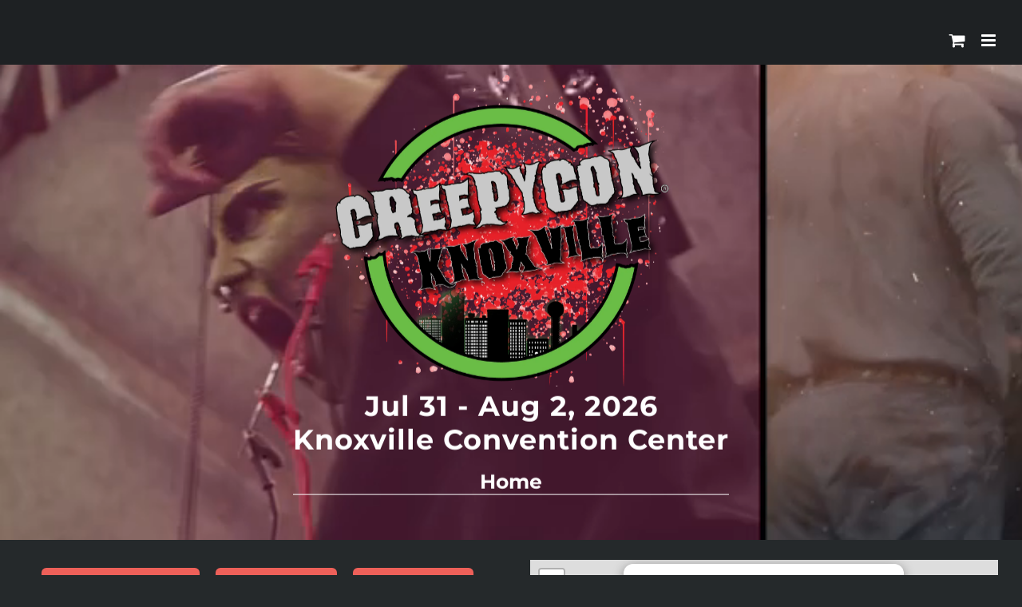

--- FILE ---
content_type: text/html; charset=UTF-8
request_url: https://creepycon.com/wp-admin/admin-ajax.php
body_size: -382
content:
<input type="hidden" id="fusion-form-nonce-23018" name="fusion-form-nonce-23018" value="e87733026c" />

--- FILE ---
content_type: text/html; charset=utf-8
request_url: https://www.google.com/recaptcha/api2/aframe
body_size: 187
content:
<!DOCTYPE HTML><html><head><meta http-equiv="content-type" content="text/html; charset=UTF-8"></head><body><script nonce="Q4z41ARKVrJxq1_vXyjTJQ">/** Anti-fraud and anti-abuse applications only. See google.com/recaptcha */ try{var clients={'sodar':'https://pagead2.googlesyndication.com/pagead/sodar?'};window.addEventListener("message",function(a){try{if(a.source===window.parent){var b=JSON.parse(a.data);var c=clients[b['id']];if(c){var d=document.createElement('img');d.src=c+b['params']+'&rc='+(localStorage.getItem("rc::a")?sessionStorage.getItem("rc::b"):"");window.document.body.appendChild(d);sessionStorage.setItem("rc::e",parseInt(sessionStorage.getItem("rc::e")||0)+1);localStorage.setItem("rc::h",'1769904684615');}}}catch(b){}});window.parent.postMessage("_grecaptcha_ready", "*");}catch(b){}</script></body></html>

--- FILE ---
content_type: text/css
request_url: https://creepycon.com/wp-content/litespeed/css/78b2117eb0aafe6ece26c53a48b48216.css?ver=48216
body_size: -150
content:
/*!
 * Full Calendar Minimalist Theme
 * Version: 1.0.0
 * Copyright: © 2009-2018 Grenade Technologies.
 * License: GNU General Public License v3.0
 * License URI: http://www.gnu.org/licenses/gpl-3.0.html
 */
 .fc th,.fc td,.fc hr,.fc thead,.fc tbody,.fc-row{border-color:transparent!important;background:transparent!important}.fc th{background:transparent!important;font-weight:bold!important;text-align:right!important}.fc-state-default{background:transparent!important;border-color:#fff0;!important;color:#555!important;font-weight:normal!important;text-shadow:none!important;box-shadow:none!important}.fc td .fc-day-top{background:transparent!important}}.widget_fooevents_calendar_widget .fc th,.widget_fooevents_calendar_widget .fc td,.widget_fooevents_calendar_widget .fc hr,.widget_fooevents_calendar_widget .fc thead,.widget_fooevents_calendar_widget .fc tbody,.widget_fooevents_calendar_widget .fc-row{padding:0!important}.fc-unthemed .fc-list-view,.fc-list-table{border-color:transparent!important}

--- FILE ---
content_type: text/css
request_url: https://creepycon.com/wp-content/litespeed/css/5ea7566d2739a5779265e41621982f85.css?ver=82f85
body_size: -107
content:
/*!
 * List Dark Card Theme
 * Version: 1.0.0
 * Copyright: © 2009-2018 Grenade Technologies.
 * License: GNU General Public License v3.0
 * License URI: http://www.gnu.org/licenses/gpl-3.0.html
 */
 .foo-clear{clear:both}.fooevents-calendar-list .fooevents-calendar-list-item{background:#222!important;border-bottom:solid 1px #333!important;padding:30px 30px 10px!important;margin:0!important;position:relative!important;color:#999!important}.fooevents-calendar-list .fooevents-calendar-list-item h3{font-size:20px!important;margin:0 0 10px!important;padding:0!important}.fooevents-calendar-list .fooevents-calendar-list-item h3 a,.fooevents-calendar-list .fooevents-calendar-list-item a{color:#fff!important}.fooevents-calendar-list .fooevents-calendar-list-item p{margin:0 0 20px!important;padding:0!important}.fooevents-calendar-list .fooevents-calendar-list-item a.button{background:#333!important;color:#f1f1f1!important;border:0!important;padding:10px 15px!important;font-weight:bold!important}.fooevents-calendar-list .fooevents-calendar-list-item .fooevents-shortcode-date{margin:0 0 10px!important;padding:0!important;font-size:.9em}

--- FILE ---
content_type: application/javascript
request_url: https://creepycon.com/wp-content/litespeed/js/b0a7f28701742d7e7cbd83b3c645736a.js?ver=5736a
body_size: 1657
content:
!function(){function r(t){for(var e=0,a=["=","!=",">","<","<=",">="],n=0;n<t.length;n++){if(-1<a.indexOf(t[n])&&!e)return{operand:t[n],left:t.substring(0,n).trim(),right:t.substring(n<t.length-1?n+1:n).trim()};"("==t[n]&&e++,")"==t[n]&&e--}return{operand:"=",left:t,right:"true"}}function i(t,e){return"true"===(t=p(t,e,!1))||"false"!==t&&(""===t?"":(e=c.evalFx(""+t,!1),isNaN(e)?t:e))}function f(t,e,a,n){switch(t=i(t,n),e=i(e,n),a){case"<":return t<e;case">":return e<t;case">=":return e<=t;case"<=":return t<=e;case"!=":return t!==e;default:return t===e}}var s=".wapf-",c=WAPF.Util,p=c.parseFx,t=WAPF.Util.formulas;["abs","floor","ceil","sqrt","sin","cos","tan"].forEach(function(a){t[a]=function(t,e){return Math[a](p(t[0],e))}}),t.formatNumber=function(t,e){var a=wapf_config.display_options,e=p(t[0],e);return c.formatNumber(e,1<t.length?t[1]:a.decimals,a.thousand,a.decimal,a.trimzero)},t.round=function(t,e){var a=p(t[0],e);if(t[1]){e=p(t[1],e);return Math.round(a*Math.pow(10,e))/Math.pow(10,e)}return Math.round(a)},t.pow=function(t,e){return Math.pow(p(t[0],e),p(t[1],e))},t.checked=function(t,e){t=e.find(".input-"+t[0]),t=c.getFieldValue(t,!0);return Array.isArray(t)?t.length:0},t.files=function(t,e){t=e.find(".input-"+t[0]);if(1!==t.length)return 0;t=c.getFieldValue(t,!0);return t?t.split(",").length:0},t.sumQty=function(t,e){var e=e.find(".field-"+p(t[0],e,!1)+" .wapf-input"),a=0;return e.each(function(){a+=Number(jQuery(this).val())}),a},t.if=function(t,e){var a=r(t[0]);return f(a.left,a.right,a.operand,e)?t[1]:t[2]},t.or=function(t,e){for(var a=0;a<t.length;a++){var n=r(t[a]);if(f(n.left,n.right,n.operand,e))return"true"}return"false"},t.and=function(t,e){for(var a=0;a<t.length;a++){var n=r(t[a]);if(!f(n.left,n.right,n.operand,e))return"false"}return"true"};var n=wapf_config.date_format;function u(t,e,a){e=t[a||0]?p(t[a||0],e,!1):"";return!!e&&dpParseDate(e,n)}t.datediff=function(t,e){var a=u(t,e),e=u(t,e,1);return a&&e?Math.round((e.getTime()-a.getTime())/864e5):0},t.today=function(){return dpFormatDate(new Date(wapf_config.today),n)},t.dow=function(t,e){e=u(t,e);return e?e.getDay():0};function d(t,e,a){var n="string"==typeof t?t.split(/-/g):t,r=parseInt(n[0])-1,i=parseInt(n[1]),t=e||(2===n.length?(new Date).getFullYear():parseInt(n[2]));return a||1!=r||29!==i||e%4==0&&(e%100!=0||e%400==0)?((n=new Date(new Date(t,parseInt(n[0])-1,parseInt(n[1])).getTime())).setHours(0,0,0,0),n):null}function l(t,e){if(!e)return t;var a=0,n=0,r=0,i=e.split(" ");if(i.length)for(var f=0;f<i.length;f++){var u=i[f].toLowerCase();-1<u.indexOf("y")&&(a+=parseInt(u.replace("y",""))),-1<u.indexOf("m")&&(n+=parseInt(u.replace("m",""))),-1<u.indexOf("d")&&(r+=parseInt(u.replace("d","")))}return function(t,e,a,n){t=new Date(t.getTime());return t.setFullYear(t.getFullYear()+n),t.setMonth(t.getMonth()+a),t.setDate(t.getDate()+e),t}(t,r,n,a)}function o(t,e,a){var n,r=e.field.data(t),i=null;return r&&(h[t][a]?i=h[t][a]:new RegExp("[0-9]{2}-[0-9]{2}([0-9]{4})?").test(r)?(i=d(r),h[t][a]=i):0===r.indexOf("[field")?(n=/field.(.+?)\]/.exec(r))&&(!(n=e.field.closest(".wapf").find(".input-"+n[1]))||(n=c.getFieldValue(n,!0))&&(i=l(dpParseDate(n,wapf_config.date_format),r.replace(/\[(.+)\]/,"").trim()))):(i=l(e.today,r),h[t][a]=i)),i}var g={},h={min:{},max:{}};WAPF.Filter.add("date/selectable",function(t,e){if(!t)return!t;var a=e.field.data("field-id");if(e.field.data("disable-after")&&e.isToday){var n=e.field.data("disable-after").split(":"),r=new Date((new Date).getTime()+(1e3*e.offset+6e4*(new Date).getTimezoneOffset()));if(r.getHours()>=parseInt(n[0])&&r.getMinutes()>=parseInt(n[1]))return!1}if(void 0!==e.field.data("disabled-days")&&-1<(f=(""+e.field.data("disabled-days")).split(",").map(function(t){return parseInt(t)})).indexOf(e.date.getDay()))return!1;n=o("min",e,a);if(n&&e.date<n)return!1;if((n=o("max",e,a))&&e.date>n)return!1;if(e.field.data("disabled-dates")){g[a]||(g[a]=[],e.field.data("disabled-dates").split(",").map(function(t){return t.trim()}).forEach(function(t){var e;-1<t.indexOf(" ")?(e=t.split(" "),g[a].push({start:e[0].split(/-/g),end:e[1].split(/-/g)})):g[a].push({start:t.split(/-/g)})}));for(var i=0;i<g[a].length;i++){var f,u=g[a][i];if(f=d(u.start,2===u.start.length?e.date.getFullYear():null,u.end))if(u.end){u=d(u.end,2===u.end.length?e.date.getFullYear():null,!0);if(u&&e.date>=f&&e.date<=u)return!1}else if(e.date.getMonth()===f.getMonth()&&e.date.getFullYear()===f.getFullYear()&&e.date.getDate()===f.getDate())return!1}}return t}),jQuery(document).on("wapf/init",function(t,o){var e,a=o.find(s+"field-calc");a.length&&(jQuery(document).on("wapf/cloned wapf/uncloned",function(){a=o.find(s+"field-calc")}),jQuery(document).on("wapf/cloned",function(t,e,n,a,r){a.find(s+"calc-text").each(function(t,e){var a=jQuery(e);"default"===a.data("type")&&(e=c.cloneFx(a.data("formula"),r,n),a.attr("data-formula",e).data("formula",e))})}),e=function(){a.each(function(t,e){var a,n,r,i,f,u,d,l=jQuery(e);l.hasClass("wapf-hide")||(a=l.find(s+"calc-text"),n=l.find("input"),d=0,"cost"===a.data("type")?d=c.formatMoney(WAPF.Filter.apply("wapf/fx/hint",n.data("price")),wapf_config.display_options):(r=wapf_config.display_options,i=a.data("format"),f=c.getQty(o),u=c.currentProductPrice(o),e=c.replaceFx(a.data("formula"),f,u,0,o,o.data("optionsTotal")||0),e=c.evalVars(WAPF.Pricing.variables,e,0,f,u,l,o,o.data("optionsTotal")||0),d=p(e,o,!1,l),"number"===i&&(d=c.evalFx(d),d=c.formatNumber(d,r.decimals,r.thousand,r.decimal,r.trimzero))),d=a.data("txt").replace(/\{result}/g,d),a.html(d),n.val(d))})},o.on("keyup change",'.wapf-input, input[name="variation_id"]',e),o.data("$qty").on("change",e),e())})}();
;

--- FILE ---
content_type: application/javascript
request_url: https://creepycon.com/wp-content/litespeed/js/2cad82400371146d0c4a3a5a1f9f8f85.js?ver=f8f85
body_size: 581
content:
(function($){jQuery("body").on("added_to_cart",function(event){fooevents_bookings_reset_date_slot()});if(jQuery(".fooevents-bookings-slot").length){jQuery(".fooevents-bookings-slot").on("change",function(event){var slot_element=jQuery(this);fooevents_bookings_return_slot_dates(slot_element,event)})}
if(jQuery(".fooevents-bookings-date").length){jQuery(".fooevents-bookings-date").on("change",function(event){var date_element=jQuery(this);fooevents_bookings_return_date_stock(date_element,event)})}
if(jQuery(".fooevents-bookings-slot-date").length){jQuery(".fooevents-bookings-slot-date").on("change",function(event){var slot_date_element=jQuery(this);fooevents_bookings_return_slot_date_stock(slot_date_element,event)})}
if(jQuery(".fooevents-bookings-date-slot-date").length){jQuery(".fooevents-bookings-date-slot-date").on("change",function(event){var date_slot_date_element=jQuery(this);fooevents_bookings_return_date_slots(date_slot_date_element,event)})}
if(jQuery(".fooevents-bookings-date-slot-slot").length){jQuery(".fooevents-bookings-date-slot-slot").on("change",function(event){var slot_element=jQuery(this);fooevents_bookings_return_date_slot_stock(slot_element,event)})}
if(jQuery(".fooevents_calendar_selected").length){if(jQuery(".fooevents-bookings-date").length){var date_element=jQuery(".fooevents-bookings-date");fooevents_bookings_return_date_stock(date_element,event)}
if(jQuery(".fooevents-bookings-slot-date").length){var slot_date_element=jQuery(".fooevents-bookings-slot-date");fooevents_bookings_return_slot_date_stock(slot_date_element,event)}
if(jQuery(".fooevents-bookings-date-slot-slot").length){var slot_element=jQuery(".fooevents-bookings-date-slot-slot");fooevents_bookings_return_date_slot_stock(slot_element,event)}}
function fooevents_bookings_return_slot_dates(slot_element,event){var parent_result=jQuery(slot_element).attr("id").split("_");var date_element="#fooevents_bookings_date_"+parent_result[3]+"__"+parent_result[5];var selected=slot_element.find(":selected").val();jQuery(date_element).children().remove().end().append('<option value="">'+FooEventsBookingsFrontObj.loading+"</option>");var data_slots={action:"fetch_fooevents_bookings_dates",selected:selected,};jQuery.post(FooEventsBookingsFrontObj.ajaxurl,data_slots,function(response){var slots=JSON.parse(response);var date_default=jQuery(date_element).attr("data-placeholder");jQuery(date_element).find("option").remove().end().append('<option value="">'+date_default+"</option>").val("whatever");jQuery.each(slots,function(index,value){jQuery(date_element).append(jQuery("<option>",{value:index,text:value,}))})})}
function fooevents_bookings_return_date_slots(date_slot_date_element,event){var parent_result=jQuery(date_slot_date_element).attr("id").split("_");var slot_element="";if(jQuery("#fooevents_bookings_slot_val__trans").length){slot_element="#fooevents_bookings_slot_val__trans"}else{slot_element="#fooevents_bookings_date_slot_slot_"+parent_result[5]+"__"+parent_result[7]}
var selected=date_slot_date_element.find(":selected").val();jQuery(slot_element).children().remove().end().append('<option value="">'+FooEventsBookingsFrontObj.loading+"</option>");var data_slots={action:"fetch_fooevents_bookings_date_slot_slots",selected:selected,};jQuery.post(FooEventsBookingsFrontObj.ajaxurl,data_slots,function(response){var slots=JSON.parse(response);var slot_default=jQuery(slot_element).attr("data-placeholder");jQuery(slot_element).find("option").remove().end().append('<option value="">'+slot_default+"</option>").val("whatever");jQuery.each(slots,function(index,value){jQuery(slot_element).append(jQuery("<option>",{value:value.slot_id+"_"+value.date_id+"_"+value.product,text:value.slot_label,}))})})}
function fooevents_bookings_return_date_stock(date_element,event){var parent_result=jQuery(date_element).attr("id").split("_");var date_selected=date_element.find(":selected").val();var slot_element="#fooevents_bookings_slot_"+parent_result[3]+"__"+parent_result[5];var slot_selected=jQuery(slot_element).find(":selected").val();if(typeof slot_selected==="undefined"){slot_selected=jQuery(slot_element).val()}
var info_element="#fooevents-checkout-attendee-info-"+parent_result[3]+"-"+parent_result[5];var data_date_stock={action:"fetch_fooevents_bookings_date_stock",slot_selected:slot_selected,date_selected:date_selected,};jQuery.post(FooEventsBookingsFrontObj.ajaxurl,data_date_stock,function(response){var returned_stock=JSON.parse(response);jQuery(info_element).html(returned_stock.stock);jQuery("#fooevents-bookings-stock").val(returned_stock.stock_val);jQuery(".qty").attr("max",returned_stock.stock_val);if(returned_stock.stock_val==0){jQuery(".single_add_to_cart_button").attr("disabled",!0)}else{jQuery(".single_add_to_cart_button").attr("disabled",!1)}})}
function fooevents_bookings_return_slot_date_stock(slot_date_element,event){var parent_result=jQuery(slot_date_element).attr("id").split("_");var slot_date_selected=slot_date_element.find(":selected").val();var info_element="#fooevents-checkout-attendee-info-"+parent_result[4]+"-"+parent_result[6];var data_slot_date_stock={action:"fetch_fooevents_bookings_slot_date_stock",slot_date_selected:slot_date_selected,};jQuery.post(FooEventsBookingsFrontObj.ajaxurl,data_slot_date_stock,function(response){var returned_stock=JSON.parse(response);jQuery(info_element).html(returned_stock.stock);jQuery("#fooevents-bookings-stock").val(returned_stock.stock_val);jQuery(".qty").attr("max",returned_stock.stock_val);if(returned_stock.stock_val==0){jQuery(".single_add_to_cart_button").attr("disabled",!0)}else{jQuery(".single_add_to_cart_button").attr("disabled",!1)}})}
function fooevents_bookings_return_date_slot_stock(slot_element,event){var parent_result=jQuery(slot_element).attr("id").split("_");var date_slot_slot_selected=slot_element.find(":selected").val();var date_element="";if(jQuery("#fooevents_bookings_date_val__trans").length){date_element="#fooevents_bookings_date_val__trans"}else{date_element="#fooevents_bookings_date_slot_date_"+parent_result[5]+"__"+parent_result[7]}
var date_slot_date_selected=jQuery(date_element).find(":selected").val();var info_element="#fooevents-checkout-attendee-info-"+parent_result[5]+"-"+parent_result[7];if(!jQuery(info_element).length){info_element=".fooevents-checkout-attendee-info"}
var data_date_slot_stock={action:"fetch_fooevents_bookings_date_slot_stock",date_slot_slot_selected:date_slot_slot_selected,date_slot_date_selected:date_slot_date_selected,};if(date_slot_slot_selected&&date_slot_date_selected){jQuery.post(FooEventsBookingsFrontObj.ajaxurl,data_date_slot_stock,function(response){var returned_stock=JSON.parse(response);jQuery(info_element).html(returned_stock.stock);jQuery("#fooevents-bookings-stock").val(returned_stock.stock_val);jQuery(".qty").attr("max",returned_stock.stock_val);if(returned_stock.stock_val==0){jQuery(".single_add_to_cart_button").attr("disabled",!0)}else{jQuery(".single_add_to_cart_button").attr("disabled",!1)}})}else{jQuery(info_element).html("")}}
function fooevents_bookings_reset_date_slot(){jQuery("#fooevents_bookings_date_val__trans option").each(function(){jQuery(this).remove();jQuery("#fooevents-checkout-attendee-info-val-trans").html("")});var date_default=jQuery("#fooevents_bookings_date_val__trans").attr("data-placeholder");jQuery("#fooevents_bookings_date_val__trans").append('<option value="">'+date_default+"</option>");jQuery("#fooevents_bookings_slot_val__trans option:eq(0)").attr("selected","selected");jQuery("#fooevents_bookings_date_val__trans option:eq(0)").attr("selected","selected");jQuery("#fooevents_bookings_slot_date_val_trans option:eq(0)").attr("selected","selected")}})(jQuery)
;